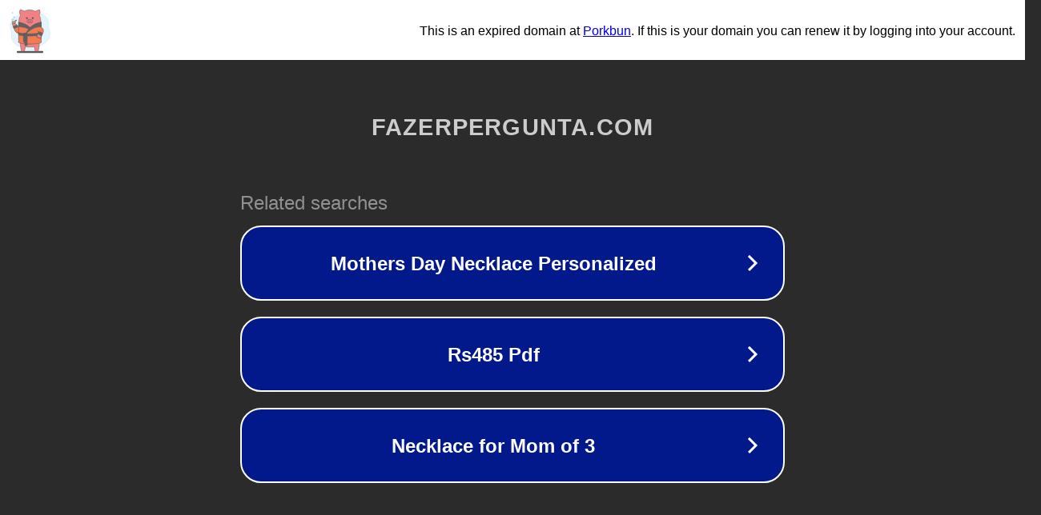

--- FILE ---
content_type: text/html; charset=utf-8
request_url: https://fazerpergunta.com/biblioteca/artigo/read/228571-quais-brincadeiras-fazer-com-bebe-de-3-meses
body_size: 1150
content:
<!doctype html>
<html data-adblockkey="MFwwDQYJKoZIhvcNAQEBBQADSwAwSAJBANDrp2lz7AOmADaN8tA50LsWcjLFyQFcb/P2Txc58oYOeILb3vBw7J6f4pamkAQVSQuqYsKx3YzdUHCvbVZvFUsCAwEAAQ==_o0+/Di1UIujSW7oROcHVmrvUUYM6hc3S4BSka/JZT5PBYiy2m+8bDCx0iXEM5vxy29kXFVCKaFVOgsMcExrYYQ==" lang="en" style="background: #2B2B2B;">
<head>
    <meta charset="utf-8">
    <meta name="viewport" content="width=device-width, initial-scale=1">
    <link rel="icon" href="[data-uri]">
    <link rel="preconnect" href="https://www.google.com" crossorigin>
</head>
<body>
<div id="target" style="opacity: 0"></div>
<script>window.park = "[base64]";</script>
<script src="/bZbpQzjcc.js"></script>
</body>
</html>
